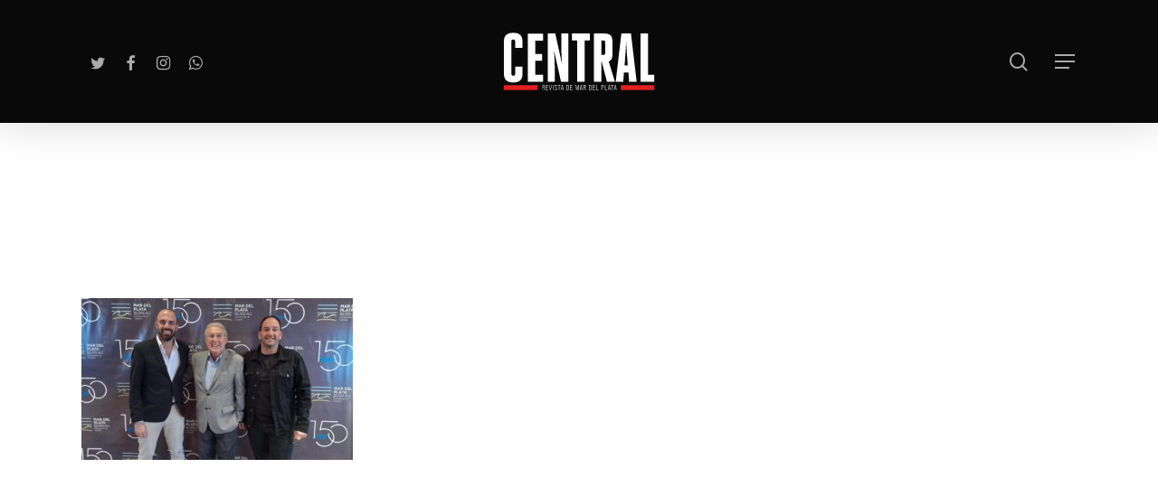

--- FILE ---
content_type: text/html; charset=UTF-8
request_url: https://revistacentral.com.ar/nolberto-pezzati-nuevo-presidente-del-mar-del-plata-bureau/screenshot-5/
body_size: 15927
content:
<!doctype html>
<html dir="ltr" lang="es-AR" prefix="og: https://ogp.me/ns#" class="no-js">
<head><style>img.lazy{min-height:1px}</style><link href="https://revistacentral.com.ar/wp-content/plugins/w3-total-cache/pub/js/lazyload.min.js" as="script">
	<meta charset="UTF-8">
	<meta name="viewport" content="width=device-width, initial-scale=1, maximum-scale=5" /><title>- Revista Central</title>

		<!-- All in One SEO 4.9.1.1 - aioseo.com -->
	<meta name="robots" content="max-image-preview:large" />
	<meta name="author" content="Revista Central"/>
	<link rel="canonical" href="https://revistacentral.com.ar/nolberto-pezzati-nuevo-presidente-del-mar-del-plata-bureau/screenshot-5/" />
	<meta name="generator" content="All in One SEO (AIOSEO) 4.9.1.1" />
		<meta property="og:locale" content="es_ES" />
		<meta property="og:site_name" content="Revista Central - La revista de Mar del Plata" />
		<meta property="og:type" content="article" />
		<meta property="og:title" content="- Revista Central" />
		<meta property="og:url" content="https://revistacentral.com.ar/nolberto-pezzati-nuevo-presidente-del-mar-del-plata-bureau/screenshot-5/" />
		<meta property="og:image" content="https://revistacentral.com.ar/wp-content/uploads/2022/07/logo.svg" />
		<meta property="og:image:secure_url" content="https://revistacentral.com.ar/wp-content/uploads/2022/07/logo.svg" />
		<meta property="og:image:width" content="396" />
		<meta property="og:image:height" content="151" />
		<meta property="article:published_time" content="2024-04-26T14:00:56+00:00" />
		<meta property="article:modified_time" content="2024-04-26T14:02:27+00:00" />
		<meta property="article:publisher" content="https://www.facebook.com/revistacentral.com.ar" />
		<meta name="twitter:card" content="summary_large_image" />
		<meta name="twitter:site" content="@RevistaCentral1" />
		<meta name="twitter:title" content="- Revista Central" />
		<meta name="twitter:creator" content="@RevistaCentral1" />
		<meta name="twitter:image" content="https://revistacentral.com.ar/wp-content/uploads/2022/07/logo.svg" />
		<script type="application/ld+json" class="aioseo-schema">
			{"@context":"https:\/\/schema.org","@graph":[{"@type":"BreadcrumbList","@id":"https:\/\/revistacentral.com.ar\/nolberto-pezzati-nuevo-presidente-del-mar-del-plata-bureau\/screenshot-5\/#breadcrumblist","itemListElement":[{"@type":"ListItem","@id":"https:\/\/revistacentral.com.ar#listItem","position":1,"name":"Home","item":"https:\/\/revistacentral.com.ar"},{"@type":"ListItem","@id":"https:\/\/revistacentral.com.ar\/nolberto-pezzati-nuevo-presidente-del-mar-del-plata-bureau\/screenshot-5\/#listItem","position":2,"previousItem":{"@type":"ListItem","@id":"https:\/\/revistacentral.com.ar#listItem","name":"Home"}}]},{"@type":"ItemPage","@id":"https:\/\/revistacentral.com.ar\/nolberto-pezzati-nuevo-presidente-del-mar-del-plata-bureau\/screenshot-5\/#itempage","url":"https:\/\/revistacentral.com.ar\/nolberto-pezzati-nuevo-presidente-del-mar-del-plata-bureau\/screenshot-5\/","name":"- Revista Central","inLanguage":"es-AR","isPartOf":{"@id":"https:\/\/revistacentral.com.ar\/#website"},"breadcrumb":{"@id":"https:\/\/revistacentral.com.ar\/nolberto-pezzati-nuevo-presidente-del-mar-del-plata-bureau\/screenshot-5\/#breadcrumblist"},"author":{"@id":"https:\/\/revistacentral.com.ar\/author\/revistacentral\/#author"},"creator":{"@id":"https:\/\/revistacentral.com.ar\/author\/revistacentral\/#author"},"datePublished":"2024-04-26T11:00:56-03:00","dateModified":"2024-04-26T11:02:27-03:00"},{"@type":"Organization","@id":"https:\/\/revistacentral.com.ar\/#organization","name":"Revista Central","description":"La revista de Mar del Plata","url":"https:\/\/revistacentral.com.ar\/","telephone":"+5491165515603","logo":{"@type":"ImageObject","url":"https:\/\/revistacentral.com.ar\/wp-content\/uploads\/2022\/07\/logo.svg","@id":"https:\/\/revistacentral.com.ar\/nolberto-pezzati-nuevo-presidente-del-mar-del-plata-bureau\/screenshot-5\/#organizationLogo","width":396,"height":151},"image":{"@id":"https:\/\/revistacentral.com.ar\/nolberto-pezzati-nuevo-presidente-del-mar-del-plata-bureau\/screenshot-5\/#organizationLogo"},"sameAs":["https:\/\/www.facebook.com\/revistacentral.com.ar","https:\/\/twitter.com\/RevistaCentral1","https:\/\/www.instagram.com\/revista_central\/"]},{"@type":"Person","@id":"https:\/\/revistacentral.com.ar\/author\/revistacentral\/#author","url":"https:\/\/revistacentral.com.ar\/author\/revistacentral\/","name":"Revista Central","image":{"@type":"ImageObject","@id":"https:\/\/revistacentral.com.ar\/nolberto-pezzati-nuevo-presidente-del-mar-del-plata-bureau\/screenshot-5\/#authorImage","url":"https:\/\/revistacentral.com.ar\/wp-content\/uploads\/2022\/08\/cropped-cropped-cropped-favicon-96x96.png","width":96,"height":96,"caption":"Revista Central"}},{"@type":"WebSite","@id":"https:\/\/revistacentral.com.ar\/#website","url":"https:\/\/revistacentral.com.ar\/","name":"Revista Central","description":"La revista de Mar del Plata","inLanguage":"es-AR","publisher":{"@id":"https:\/\/revistacentral.com.ar\/#organization"}}]}
		</script>
		<!-- All in One SEO -->

<link rel='dns-prefetch' href='//www.googletagmanager.com' />
<link rel='dns-prefetch' href='//fonts.googleapis.com' />
<link rel="alternate" type="application/rss+xml" title="Revista Central &raquo; Feed" href="https://revistacentral.com.ar/feed/" />
<link rel="alternate" type="application/rss+xml" title="Revista Central &raquo; RSS de los comentarios" href="https://revistacentral.com.ar/comments/feed/" />
<link rel="alternate" type="application/rss+xml" title="Revista Central &raquo;  RSS de los comentarios" href="https://revistacentral.com.ar/nolberto-pezzati-nuevo-presidente-del-mar-del-plata-bureau/screenshot-5/feed/" />
<link rel="alternate" title="oEmbed (JSON)" type="application/json+oembed" href="https://revistacentral.com.ar/wp-json/oembed/1.0/embed?url=https%3A%2F%2Frevistacentral.com.ar%2Fnolberto-pezzati-nuevo-presidente-del-mar-del-plata-bureau%2Fscreenshot-5%2F" />
<link rel="alternate" title="oEmbed (XML)" type="text/xml+oembed" href="https://revistacentral.com.ar/wp-json/oembed/1.0/embed?url=https%3A%2F%2Frevistacentral.com.ar%2Fnolberto-pezzati-nuevo-presidente-del-mar-del-plata-bureau%2Fscreenshot-5%2F&#038;format=xml" />
<style id='wp-img-auto-sizes-contain-inline-css' type='text/css'>
img:is([sizes=auto i],[sizes^="auto," i]){contain-intrinsic-size:3000px 1500px}
/*# sourceURL=wp-img-auto-sizes-contain-inline-css */
</style>
<style id='wp-emoji-styles-inline-css' type='text/css'>

	img.wp-smiley, img.emoji {
		display: inline !important;
		border: none !important;
		box-shadow: none !important;
		height: 1em !important;
		width: 1em !important;
		margin: 0 0.07em !important;
		vertical-align: -0.1em !important;
		background: none !important;
		padding: 0 !important;
	}
/*# sourceURL=wp-emoji-styles-inline-css */
</style>
<style id='wp-block-library-inline-css' type='text/css'>
:root{--wp-block-synced-color:#7a00df;--wp-block-synced-color--rgb:122,0,223;--wp-bound-block-color:var(--wp-block-synced-color);--wp-editor-canvas-background:#ddd;--wp-admin-theme-color:#007cba;--wp-admin-theme-color--rgb:0,124,186;--wp-admin-theme-color-darker-10:#006ba1;--wp-admin-theme-color-darker-10--rgb:0,107,160.5;--wp-admin-theme-color-darker-20:#005a87;--wp-admin-theme-color-darker-20--rgb:0,90,135;--wp-admin-border-width-focus:2px}@media (min-resolution:192dpi){:root{--wp-admin-border-width-focus:1.5px}}.wp-element-button{cursor:pointer}:root .has-very-light-gray-background-color{background-color:#eee}:root .has-very-dark-gray-background-color{background-color:#313131}:root .has-very-light-gray-color{color:#eee}:root .has-very-dark-gray-color{color:#313131}:root .has-vivid-green-cyan-to-vivid-cyan-blue-gradient-background{background:linear-gradient(135deg,#00d084,#0693e3)}:root .has-purple-crush-gradient-background{background:linear-gradient(135deg,#34e2e4,#4721fb 50%,#ab1dfe)}:root .has-hazy-dawn-gradient-background{background:linear-gradient(135deg,#faaca8,#dad0ec)}:root .has-subdued-olive-gradient-background{background:linear-gradient(135deg,#fafae1,#67a671)}:root .has-atomic-cream-gradient-background{background:linear-gradient(135deg,#fdd79a,#004a59)}:root .has-nightshade-gradient-background{background:linear-gradient(135deg,#330968,#31cdcf)}:root .has-midnight-gradient-background{background:linear-gradient(135deg,#020381,#2874fc)}:root{--wp--preset--font-size--normal:16px;--wp--preset--font-size--huge:42px}.has-regular-font-size{font-size:1em}.has-larger-font-size{font-size:2.625em}.has-normal-font-size{font-size:var(--wp--preset--font-size--normal)}.has-huge-font-size{font-size:var(--wp--preset--font-size--huge)}.has-text-align-center{text-align:center}.has-text-align-left{text-align:left}.has-text-align-right{text-align:right}.has-fit-text{white-space:nowrap!important}#end-resizable-editor-section{display:none}.aligncenter{clear:both}.items-justified-left{justify-content:flex-start}.items-justified-center{justify-content:center}.items-justified-right{justify-content:flex-end}.items-justified-space-between{justify-content:space-between}.screen-reader-text{border:0;clip-path:inset(50%);height:1px;margin:-1px;overflow:hidden;padding:0;position:absolute;width:1px;word-wrap:normal!important}.screen-reader-text:focus{background-color:#ddd;clip-path:none;color:#444;display:block;font-size:1em;height:auto;left:5px;line-height:normal;padding:15px 23px 14px;text-decoration:none;top:5px;width:auto;z-index:100000}html :where(.has-border-color){border-style:solid}html :where([style*=border-top-color]){border-top-style:solid}html :where([style*=border-right-color]){border-right-style:solid}html :where([style*=border-bottom-color]){border-bottom-style:solid}html :where([style*=border-left-color]){border-left-style:solid}html :where([style*=border-width]){border-style:solid}html :where([style*=border-top-width]){border-top-style:solid}html :where([style*=border-right-width]){border-right-style:solid}html :where([style*=border-bottom-width]){border-bottom-style:solid}html :where([style*=border-left-width]){border-left-style:solid}html :where(img[class*=wp-image-]){height:auto;max-width:100%}:where(figure){margin:0 0 1em}html :where(.is-position-sticky){--wp-admin--admin-bar--position-offset:var(--wp-admin--admin-bar--height,0px)}@media screen and (max-width:600px){html :where(.is-position-sticky){--wp-admin--admin-bar--position-offset:0px}}

/*# sourceURL=wp-block-library-inline-css */
</style><style id='global-styles-inline-css' type='text/css'>
:root{--wp--preset--aspect-ratio--square: 1;--wp--preset--aspect-ratio--4-3: 4/3;--wp--preset--aspect-ratio--3-4: 3/4;--wp--preset--aspect-ratio--3-2: 3/2;--wp--preset--aspect-ratio--2-3: 2/3;--wp--preset--aspect-ratio--16-9: 16/9;--wp--preset--aspect-ratio--9-16: 9/16;--wp--preset--color--black: #000000;--wp--preset--color--cyan-bluish-gray: #abb8c3;--wp--preset--color--white: #ffffff;--wp--preset--color--pale-pink: #f78da7;--wp--preset--color--vivid-red: #cf2e2e;--wp--preset--color--luminous-vivid-orange: #ff6900;--wp--preset--color--luminous-vivid-amber: #fcb900;--wp--preset--color--light-green-cyan: #7bdcb5;--wp--preset--color--vivid-green-cyan: #00d084;--wp--preset--color--pale-cyan-blue: #8ed1fc;--wp--preset--color--vivid-cyan-blue: #0693e3;--wp--preset--color--vivid-purple: #9b51e0;--wp--preset--gradient--vivid-cyan-blue-to-vivid-purple: linear-gradient(135deg,rgb(6,147,227) 0%,rgb(155,81,224) 100%);--wp--preset--gradient--light-green-cyan-to-vivid-green-cyan: linear-gradient(135deg,rgb(122,220,180) 0%,rgb(0,208,130) 100%);--wp--preset--gradient--luminous-vivid-amber-to-luminous-vivid-orange: linear-gradient(135deg,rgb(252,185,0) 0%,rgb(255,105,0) 100%);--wp--preset--gradient--luminous-vivid-orange-to-vivid-red: linear-gradient(135deg,rgb(255,105,0) 0%,rgb(207,46,46) 100%);--wp--preset--gradient--very-light-gray-to-cyan-bluish-gray: linear-gradient(135deg,rgb(238,238,238) 0%,rgb(169,184,195) 100%);--wp--preset--gradient--cool-to-warm-spectrum: linear-gradient(135deg,rgb(74,234,220) 0%,rgb(151,120,209) 20%,rgb(207,42,186) 40%,rgb(238,44,130) 60%,rgb(251,105,98) 80%,rgb(254,248,76) 100%);--wp--preset--gradient--blush-light-purple: linear-gradient(135deg,rgb(255,206,236) 0%,rgb(152,150,240) 100%);--wp--preset--gradient--blush-bordeaux: linear-gradient(135deg,rgb(254,205,165) 0%,rgb(254,45,45) 50%,rgb(107,0,62) 100%);--wp--preset--gradient--luminous-dusk: linear-gradient(135deg,rgb(255,203,112) 0%,rgb(199,81,192) 50%,rgb(65,88,208) 100%);--wp--preset--gradient--pale-ocean: linear-gradient(135deg,rgb(255,245,203) 0%,rgb(182,227,212) 50%,rgb(51,167,181) 100%);--wp--preset--gradient--electric-grass: linear-gradient(135deg,rgb(202,248,128) 0%,rgb(113,206,126) 100%);--wp--preset--gradient--midnight: linear-gradient(135deg,rgb(2,3,129) 0%,rgb(40,116,252) 100%);--wp--preset--font-size--small: 13px;--wp--preset--font-size--medium: 20px;--wp--preset--font-size--large: 36px;--wp--preset--font-size--x-large: 42px;--wp--preset--spacing--20: 0.44rem;--wp--preset--spacing--30: 0.67rem;--wp--preset--spacing--40: 1rem;--wp--preset--spacing--50: 1.5rem;--wp--preset--spacing--60: 2.25rem;--wp--preset--spacing--70: 3.38rem;--wp--preset--spacing--80: 5.06rem;--wp--preset--shadow--natural: 6px 6px 9px rgba(0, 0, 0, 0.2);--wp--preset--shadow--deep: 12px 12px 50px rgba(0, 0, 0, 0.4);--wp--preset--shadow--sharp: 6px 6px 0px rgba(0, 0, 0, 0.2);--wp--preset--shadow--outlined: 6px 6px 0px -3px rgb(255, 255, 255), 6px 6px rgb(0, 0, 0);--wp--preset--shadow--crisp: 6px 6px 0px rgb(0, 0, 0);}:where(.is-layout-flex){gap: 0.5em;}:where(.is-layout-grid){gap: 0.5em;}body .is-layout-flex{display: flex;}.is-layout-flex{flex-wrap: wrap;align-items: center;}.is-layout-flex > :is(*, div){margin: 0;}body .is-layout-grid{display: grid;}.is-layout-grid > :is(*, div){margin: 0;}:where(.wp-block-columns.is-layout-flex){gap: 2em;}:where(.wp-block-columns.is-layout-grid){gap: 2em;}:where(.wp-block-post-template.is-layout-flex){gap: 1.25em;}:where(.wp-block-post-template.is-layout-grid){gap: 1.25em;}.has-black-color{color: var(--wp--preset--color--black) !important;}.has-cyan-bluish-gray-color{color: var(--wp--preset--color--cyan-bluish-gray) !important;}.has-white-color{color: var(--wp--preset--color--white) !important;}.has-pale-pink-color{color: var(--wp--preset--color--pale-pink) !important;}.has-vivid-red-color{color: var(--wp--preset--color--vivid-red) !important;}.has-luminous-vivid-orange-color{color: var(--wp--preset--color--luminous-vivid-orange) !important;}.has-luminous-vivid-amber-color{color: var(--wp--preset--color--luminous-vivid-amber) !important;}.has-light-green-cyan-color{color: var(--wp--preset--color--light-green-cyan) !important;}.has-vivid-green-cyan-color{color: var(--wp--preset--color--vivid-green-cyan) !important;}.has-pale-cyan-blue-color{color: var(--wp--preset--color--pale-cyan-blue) !important;}.has-vivid-cyan-blue-color{color: var(--wp--preset--color--vivid-cyan-blue) !important;}.has-vivid-purple-color{color: var(--wp--preset--color--vivid-purple) !important;}.has-black-background-color{background-color: var(--wp--preset--color--black) !important;}.has-cyan-bluish-gray-background-color{background-color: var(--wp--preset--color--cyan-bluish-gray) !important;}.has-white-background-color{background-color: var(--wp--preset--color--white) !important;}.has-pale-pink-background-color{background-color: var(--wp--preset--color--pale-pink) !important;}.has-vivid-red-background-color{background-color: var(--wp--preset--color--vivid-red) !important;}.has-luminous-vivid-orange-background-color{background-color: var(--wp--preset--color--luminous-vivid-orange) !important;}.has-luminous-vivid-amber-background-color{background-color: var(--wp--preset--color--luminous-vivid-amber) !important;}.has-light-green-cyan-background-color{background-color: var(--wp--preset--color--light-green-cyan) !important;}.has-vivid-green-cyan-background-color{background-color: var(--wp--preset--color--vivid-green-cyan) !important;}.has-pale-cyan-blue-background-color{background-color: var(--wp--preset--color--pale-cyan-blue) !important;}.has-vivid-cyan-blue-background-color{background-color: var(--wp--preset--color--vivid-cyan-blue) !important;}.has-vivid-purple-background-color{background-color: var(--wp--preset--color--vivid-purple) !important;}.has-black-border-color{border-color: var(--wp--preset--color--black) !important;}.has-cyan-bluish-gray-border-color{border-color: var(--wp--preset--color--cyan-bluish-gray) !important;}.has-white-border-color{border-color: var(--wp--preset--color--white) !important;}.has-pale-pink-border-color{border-color: var(--wp--preset--color--pale-pink) !important;}.has-vivid-red-border-color{border-color: var(--wp--preset--color--vivid-red) !important;}.has-luminous-vivid-orange-border-color{border-color: var(--wp--preset--color--luminous-vivid-orange) !important;}.has-luminous-vivid-amber-border-color{border-color: var(--wp--preset--color--luminous-vivid-amber) !important;}.has-light-green-cyan-border-color{border-color: var(--wp--preset--color--light-green-cyan) !important;}.has-vivid-green-cyan-border-color{border-color: var(--wp--preset--color--vivid-green-cyan) !important;}.has-pale-cyan-blue-border-color{border-color: var(--wp--preset--color--pale-cyan-blue) !important;}.has-vivid-cyan-blue-border-color{border-color: var(--wp--preset--color--vivid-cyan-blue) !important;}.has-vivid-purple-border-color{border-color: var(--wp--preset--color--vivid-purple) !important;}.has-vivid-cyan-blue-to-vivid-purple-gradient-background{background: var(--wp--preset--gradient--vivid-cyan-blue-to-vivid-purple) !important;}.has-light-green-cyan-to-vivid-green-cyan-gradient-background{background: var(--wp--preset--gradient--light-green-cyan-to-vivid-green-cyan) !important;}.has-luminous-vivid-amber-to-luminous-vivid-orange-gradient-background{background: var(--wp--preset--gradient--luminous-vivid-amber-to-luminous-vivid-orange) !important;}.has-luminous-vivid-orange-to-vivid-red-gradient-background{background: var(--wp--preset--gradient--luminous-vivid-orange-to-vivid-red) !important;}.has-very-light-gray-to-cyan-bluish-gray-gradient-background{background: var(--wp--preset--gradient--very-light-gray-to-cyan-bluish-gray) !important;}.has-cool-to-warm-spectrum-gradient-background{background: var(--wp--preset--gradient--cool-to-warm-spectrum) !important;}.has-blush-light-purple-gradient-background{background: var(--wp--preset--gradient--blush-light-purple) !important;}.has-blush-bordeaux-gradient-background{background: var(--wp--preset--gradient--blush-bordeaux) !important;}.has-luminous-dusk-gradient-background{background: var(--wp--preset--gradient--luminous-dusk) !important;}.has-pale-ocean-gradient-background{background: var(--wp--preset--gradient--pale-ocean) !important;}.has-electric-grass-gradient-background{background: var(--wp--preset--gradient--electric-grass) !important;}.has-midnight-gradient-background{background: var(--wp--preset--gradient--midnight) !important;}.has-small-font-size{font-size: var(--wp--preset--font-size--small) !important;}.has-medium-font-size{font-size: var(--wp--preset--font-size--medium) !important;}.has-large-font-size{font-size: var(--wp--preset--font-size--large) !important;}.has-x-large-font-size{font-size: var(--wp--preset--font-size--x-large) !important;}
/*# sourceURL=global-styles-inline-css */
</style>

<style id='classic-theme-styles-inline-css' type='text/css'>
/*! This file is auto-generated */
.wp-block-button__link{color:#fff;background-color:#32373c;border-radius:9999px;box-shadow:none;text-decoration:none;padding:calc(.667em + 2px) calc(1.333em + 2px);font-size:1.125em}.wp-block-file__button{background:#32373c;color:#fff;text-decoration:none}
/*# sourceURL=/wp-includes/css/classic-themes.min.css */
</style>
<link rel='stylesheet' id='contact-form-7-css' href='https://revistacentral.com.ar/wp-content/plugins/contact-form-7/includes/css/styles.css?ver=6.1.4' type='text/css' media='all' />
<link rel='stylesheet' id='font-awesome-css' href='https://revistacentral.com.ar/wp-content/themes/salient/css/font-awesome-legacy.min.css?ver=4.7.1' type='text/css' media='all' />
<link rel='stylesheet' id='salient-grid-system-css' href='https://revistacentral.com.ar/wp-content/themes/salient/css/build/grid-system.css?ver=14.0.7' type='text/css' media='all' />
<link rel='stylesheet' id='main-styles-css' href='https://revistacentral.com.ar/wp-content/themes/salient/css/build/style.css?ver=14.0.7' type='text/css' media='all' />
<style id='main-styles-inline-css' type='text/css'>
html:not(.page-trans-loaded) { background-color: #ffffff; }
/*# sourceURL=main-styles-inline-css */
</style>
<link rel='stylesheet' id='nectar-header-layout-centered-logo-between-menu-css' href='https://revistacentral.com.ar/wp-content/themes/salient/css/build/header/header-layout-centered-logo-between-menu.css?ver=14.0.7' type='text/css' media='all' />
<link rel='stylesheet' id='nectar-single-styles-css' href='https://revistacentral.com.ar/wp-content/themes/salient/css/build/single.css?ver=14.0.7' type='text/css' media='all' />
<link rel='stylesheet' id='nectar-element-recent-posts-css' href='https://revistacentral.com.ar/wp-content/themes/salient/css/build/elements/element-recent-posts.css?ver=14.0.7' type='text/css' media='all' />
<link rel='stylesheet' id='nectar_default_font_open_sans-css' href='https://fonts.googleapis.com/css?family=Open+Sans%3A300%2C400%2C600%2C700&#038;subset=latin%2Clatin-ext' type='text/css' media='all' />
<link rel='stylesheet' id='responsive-css' href='https://revistacentral.com.ar/wp-content/themes/salient/css/build/responsive.css?ver=14.0.7' type='text/css' media='all' />
<link rel='stylesheet' id='skin-material-css' href='https://revistacentral.com.ar/wp-content/themes/salient/css/build/skin-material.css?ver=14.0.7' type='text/css' media='all' />
<link rel='stylesheet' id='salient-wp-menu-dynamic-css' href='https://revistacentral.com.ar/wp-content/uploads/salient/menu-dynamic.css?ver=548' type='text/css' media='all' />
<link rel='stylesheet' id='dflip-style-css' href='https://revistacentral.com.ar/wp-content/plugins/3d-flipbook-dflip-lite/assets/css/dflip.min.css?ver=2.4.20' type='text/css' media='all' />
<link rel='stylesheet' id='dynamic-css-css' href='https://revistacentral.com.ar/wp-content/themes/salient/css/salient-dynamic-styles.css?ver=4245' type='text/css' media='all' />
<style id='dynamic-css-inline-css' type='text/css'>
#header-space{background-color:#ffffff}@media only screen and (min-width:1000px){body #ajax-content-wrap.no-scroll{min-height:calc(100vh - 136px);height:calc(100vh - 136px)!important;}}@media only screen and (min-width:1000px){#page-header-wrap.fullscreen-header,#page-header-wrap.fullscreen-header #page-header-bg,html:not(.nectar-box-roll-loaded) .nectar-box-roll > #page-header-bg.fullscreen-header,.nectar_fullscreen_zoom_recent_projects,#nectar_fullscreen_rows:not(.afterLoaded) > div{height:calc(100vh - 135px);}.wpb_row.vc_row-o-full-height.top-level,.wpb_row.vc_row-o-full-height.top-level > .col.span_12{min-height:calc(100vh - 135px);}html:not(.nectar-box-roll-loaded) .nectar-box-roll > #page-header-bg.fullscreen-header{top:136px;}.nectar-slider-wrap[data-fullscreen="true"]:not(.loaded),.nectar-slider-wrap[data-fullscreen="true"]:not(.loaded) .swiper-container{height:calc(100vh - 134px)!important;}.admin-bar .nectar-slider-wrap[data-fullscreen="true"]:not(.loaded),.admin-bar .nectar-slider-wrap[data-fullscreen="true"]:not(.loaded) .swiper-container{height:calc(100vh - 134px - 32px)!important;}}@media only screen and (max-width:999px){.using-mobile-browser #nectar_fullscreen_rows:not(.afterLoaded):not([data-mobile-disable="on"]) > div{height:calc(100vh - 116px);}.using-mobile-browser .wpb_row.vc_row-o-full-height.top-level,.using-mobile-browser .wpb_row.vc_row-o-full-height.top-level > .col.span_12,[data-permanent-transparent="1"].using-mobile-browser .wpb_row.vc_row-o-full-height.top-level,[data-permanent-transparent="1"].using-mobile-browser .wpb_row.vc_row-o-full-height.top-level > .col.span_12{min-height:calc(100vh - 116px);}html:not(.nectar-box-roll-loaded) .nectar-box-roll > #page-header-bg.fullscreen-header,.nectar_fullscreen_zoom_recent_projects,.nectar-slider-wrap[data-fullscreen="true"]:not(.loaded),.nectar-slider-wrap[data-fullscreen="true"]:not(.loaded) .swiper-container,#nectar_fullscreen_rows:not(.afterLoaded):not([data-mobile-disable="on"]) > div{height:calc(100vh - 63px);}.wpb_row.vc_row-o-full-height.top-level,.wpb_row.vc_row-o-full-height.top-level > .col.span_12{min-height:calc(100vh - 63px);}body[data-transparent-header="false"] #ajax-content-wrap.no-scroll{min-height:calc(100vh - 63px);height:calc(100vh - 63px);}}.screen-reader-text,.nectar-skip-to-content:not(:focus){border:0;clip:rect(1px,1px,1px,1px);clip-path:inset(50%);height:1px;margin:-1px;overflow:hidden;padding:0;position:absolute!important;width:1px;word-wrap:normal!important;}
#responsive-form{
	max-width:900px /*-- cambiar esto para conseguir el ancho de la forma deseada --*/;
	margin:0 auto;
        width:100%;
}
.form-row{
	width: 100%;
}
.column-half, .column-full{
	float: left;
	position: relative;
	padding: 0.65rem;
	width:100%;
	-webkit-box-sizing: border-box;
        -moz-box-sizing: border-box;
        box-sizing: border-box
}
.clearfix:after {
	content: "";
	display: table;
	clear: both;
}

/**---------------- Media query ----------------**/
@media only screen and (min-width: 48em) { 
	.column-half{
		width: 50%;
	}
}

.container-wrap input[type=text]
{color:black!important;}
/*# sourceURL=dynamic-css-inline-css */
</style>
<link rel='stylesheet' id='salient-child-style-css' href='https://revistacentral.com.ar/wp-content/themes/salient-child/style.css?ver=14.0.7' type='text/css' media='all' />
<link rel='stylesheet' id='redux-google-fonts-salient_redux-css' href='https://fonts.googleapis.com/css?family=Roboto%3A500%2C700%2C400%2C400italic%7CNunito%3A500%2C700%2C400%7CPlayfair+Display%3A700%7CLora%7CPT+Serif%3A700&#038;subset=latin&#038;ver=1737551997' type='text/css' media='all' />
<script type="text/javascript" src="https://revistacentral.com.ar/wp-includes/js/jquery/jquery.min.js?ver=3.7.1" id="jquery-core-js"></script>
<script type="text/javascript" src="https://revistacentral.com.ar/wp-includes/js/jquery/jquery-migrate.min.js?ver=3.4.1" id="jquery-migrate-js"></script>

<!-- Google tag (gtag.js) snippet added by Site Kit -->
<!-- Google Analytics snippet added by Site Kit -->
<script type="text/javascript" src="https://www.googletagmanager.com/gtag/js?id=GT-P3HVHSB" id="google_gtagjs-js" async></script>
<script type="text/javascript" id="google_gtagjs-js-after">
/* <![CDATA[ */
window.dataLayer = window.dataLayer || [];function gtag(){dataLayer.push(arguments);}
gtag("set","linker",{"domains":["revistacentral.com.ar"]});
gtag("js", new Date());
gtag("set", "developer_id.dZTNiMT", true);
gtag("config", "GT-P3HVHSB");
//# sourceURL=google_gtagjs-js-after
/* ]]> */
</script>
<link rel="https://api.w.org/" href="https://revistacentral.com.ar/wp-json/" /><link rel="alternate" title="JSON" type="application/json" href="https://revistacentral.com.ar/wp-json/wp/v2/media/7911" /><link rel="EditURI" type="application/rsd+xml" title="RSD" href="https://revistacentral.com.ar/xmlrpc.php?rsd" />
<meta name="generator" content="WordPress 6.9" />
<link rel='shortlink' href='https://revistacentral.com.ar/?p=7911' />
<meta name="generator" content="Site Kit by Google 1.168.0" /><script type="text/javascript"> var root = document.getElementsByTagName( "html" )[0]; root.setAttribute( "class", "js" ); </script><style type="text/css">.recentcomments a{display:inline !important;padding:0 !important;margin:0 !important;}</style><meta name="generator" content="Powered by WPBakery Page Builder - drag and drop page builder for WordPress."/>
<noscript><style>.lazyload[data-src]{display:none !important;}</style></noscript><style>.lazyload{background-image:none !important;}.lazyload:before{background-image:none !important;}</style><link rel="icon" href="https://revistacentral.com.ar/wp-content/uploads/2022/08/cropped-favicon-32x32.png" sizes="32x32" />
<link rel="icon" href="https://revistacentral.com.ar/wp-content/uploads/2022/08/cropped-favicon-192x192.png" sizes="192x192" />
<link rel="apple-touch-icon" href="https://revistacentral.com.ar/wp-content/uploads/2022/08/cropped-favicon-180x180.png" />
<meta name="msapplication-TileImage" content="https://revistacentral.com.ar/wp-content/uploads/2022/08/cropped-favicon-270x270.png" />
		<style type="text/css" id="wp-custom-css">
			/*oculta el listado de entradas en el abnner del home*/

.nectar-recent-posts-single_featured.multiple_featured>.container .controls {

    display: none;
}

/*alto de las tapas*/
.nectar-fancy-box[data-style="image_above_text_underline"].aspect-4-5 .box-bg {
    padding-bottom: calc((5 / 4) * 105%)!important;
}
#single-below-header{display:none;}
body #footer-outer[data-cols="1"] #copyright li a i:after {
    border: none!important;}
.container-wrap input[type=text]
{background-color: #ffffff26!important;}
.container-wrap input[type=email]
{background-color: #ffffff26!important;}
.container-wrap textarea
{background-color: #cccccc26!important;}
#mailpoet_form_2 {
    background: none!important;
}
.mailpoet_submit{
    background: none!important;
}
[data-style="list_featured_first_row"] .meta-category .bienestar{
    color: #be0329!important;
}
[data-style="list_featured_first_row"] .meta-category .educacion{
    color: #be01f9!important;
}
[data-style="list_featured_first_row"] .meta-category .cirugia{
    color: #ae81f9!important;
}
[data-style="list_featured_first_row"] .meta-category .info-vinos{
    color:#3ADD3A !important;
}
[data-style="list_featured_first_row"] .meta-category .cerveza{
    color: !important;
}
.single .heading-title[data-header-style="default_minimal"] .meta-category .cerveza:hover, .single .heading-title[data-header-style="default_minimal"] .meta-category .cerveza:focus, body.material #page-header-bg.fullscreen-header .inner-wrap >a.cerveza, .blog-recent.related-posts[data-style="classic_enhanced"] .meta-category .cerveza:hover, .masonry.classic_enhanced .posts-container article .meta-category .cerveza:hover, .blog-recent.related-posts[data-style="classic_enhanced"] .meta-category .cerveza:focus, .masonry.classic_enhanced .posts-container article .meta-category .cerveza:focus, #page-header-bg[data-post-hs="default_minimal"] .inner-wrap > .cerveza:hover, #page-header-bg[data-post-hs="default_minimal"] .inner-wrap > .cerveza:focus, .nectar-recent-posts-slider .container .strong .cerveza:before, .masonry.material .masonry-blog-item .meta-category .cerveza:before, [data-style="list_featured_first_row"] .meta-category .cerveza:before, .nectar-recent-posts-single_featured .strong .cerveza, .related-posts[data-style="material"] .meta-category .cerveza:before, .post-area.featured_img_left .meta-category .cerveza:before, .post-area.featured_img_left .quote.category-cerveza .quote-inner:before, .material.masonry .masonry-blog-item.category-cerveza .quote-inner:before, .material.masonry .masonry-blog-item.category-cerveza .video-play-button, .material.masonry .masonry-blog-item.category-cerveza .link-inner:before {
    background-color: blue !important;
}
[data-style="list_featured_first_row"] .meta-category .turismo{
    color: green!important;
}
[data-style="list_featured_first_row"] .meta-category .tecnologia{
    color: lightcoral!important;
}
[data-style="list_featured_first_row"] .meta-category .ecologia{
    color: yellowgreen!important;
}

[data-style="list_featured_first_row"] .meta-category .marketing{
    color: orange!important;
}
[data-style="list_featured_first_row"] .meta-category .series{
    color: pink!important;
}
[data-style="list_featured_first_row"] .meta-category .patrimonio{
    color: yellowgreen!important;
}
[data-style="list_featured_first_row"] .meta-category .movimiento-urbano{
    color: lightblue!important;
}
[data-style="list_featured_first_row"] .meta-category .galeria{
    color: blueviolet!important;
}
.grecaptcha-badge { 
    visibility: hidden;
}
#comment {
    color: #333!important;
}		</style>
		<noscript><style> .wpb_animate_when_almost_visible { opacity: 1; }</style></noscript><link rel='stylesheet' id='magnific-css' href='https://revistacentral.com.ar/wp-content/themes/salient/css/build/plugins/magnific.css?ver=8.6.0' type='text/css' media='all' />
<link rel='stylesheet' id='nectar-ocm-core-css' href='https://revistacentral.com.ar/wp-content/themes/salient/css/build/off-canvas/core.css?ver=14.0.7' type='text/css' media='all' />
<link rel='stylesheet' id='nectar-ocm-slide-out-right-material-css' href='https://revistacentral.com.ar/wp-content/themes/salient/css/build/off-canvas/slide-out-right-material.css?ver=14.0.7' type='text/css' media='all' />
</head><body class="attachment wp-singular attachment-template-default single single-attachment postid-7911 attachmentid-7911 attachment-jpeg wp-theme-salient wp-child-theme-salient-child material wpb-js-composer js-comp-ver-6.7.1 vc_responsive" data-footer-reveal="1" data-footer-reveal-shadow="none" data-header-format="centered-logo-between-menu" data-body-border="off" data-boxed-style="" data-header-breakpoint="1000" data-dropdown-style="minimal" data-cae="easeOutQuart" data-cad="700" data-megamenu-width="full-width" data-aie="zoom-out" data-ls="magnific" data-apte="standard" data-hhun="1" data-fancy-form-rcs="default" data-form-style="default" data-form-submit="regular" data-is="minimal" data-button-style="slightly_rounded_shadow" data-user-account-button="false" data-flex-cols="true" data-col-gap="default" data-header-inherit-rc="false" data-header-search="true" data-animated-anchors="true" data-ajax-transitions="true" data-full-width-header="false" data-slide-out-widget-area="true" data-slide-out-widget-area-style="slide-out-from-right" data-user-set-ocm="1" data-loading-animation="none" data-bg-header="false" data-responsive="1" data-ext-responsive="true" data-ext-padding="90" data-header-resize="0" data-header-color="custom" data-cart="false" data-remove-m-parallax="" data-remove-m-video-bgs="" data-m-animate="0" data-force-header-trans-color="light" data-smooth-scrolling="0" data-permanent-transparent="false" >
	
	<script type="text/javascript">
	 (function(window, document) {

		 if(navigator.userAgent.match(/(Android|iPod|iPhone|iPad|BlackBerry|IEMobile|Opera Mini)/)) {
			 document.body.className += " using-mobile-browser mobile ";
		 }

		 if( !("ontouchstart" in window) ) {

			 var body = document.querySelector("body");
			 var winW = window.innerWidth;
			 var bodyW = body.clientWidth;

			 if (winW > bodyW + 4) {
				 body.setAttribute("style", "--scroll-bar-w: " + (winW - bodyW - 4) + "px");
			 } else {
				 body.setAttribute("style", "--scroll-bar-w: 0px");
			 }
		 }

	 })(window, document);
   </script><a href="#ajax-content-wrap" class="nectar-skip-to-content">Skip to main content</a><div class="ocm-effect-wrap"><div class="ocm-effect-wrap-inner"><div id="ajax-loading-screen" data-disable-mobile="1" data-disable-fade-on-click="0" data-effect="standard" data-method="standard"><div class="loading-icon none"></div></div>	
	<div id="header-space"  data-header-mobile-fixed='1'></div> 
	
		<div id="header-outer" data-has-menu="false" data-has-buttons="yes" data-header-button_style="default" data-using-pr-menu="false" data-mobile-fixed="1" data-ptnm="false" data-lhe="animated_underline" data-user-set-bg="#0a0a0a" data-format="centered-logo-between-menu" data-permanent-transparent="false" data-megamenu-rt="1" data-remove-fixed="0" data-header-resize="0" data-cart="false" data-transparency-option="" data-box-shadow="large" data-shrink-num="20" data-using-secondary="0" data-using-logo="1" data-logo-height="64" data-m-logo-height="40" data-padding="36" data-full-width="false" data-condense="false" >
		
<div id="search-outer" class="nectar">
	<div id="search">
		<div class="container">
			 <div id="search-box">
				 <div class="inner-wrap">
					 <div class="col span_12">
						  <form role="search" action="https://revistacentral.com.ar/" method="GET">
														 <input type="text" name="s"  value="" aria-label="Buscar" placeholder="Buscar" />
							 
						<span>Ingresá el texto y presioná Enter para buscar.</span>
												</form>
					</div><!--/span_12-->
				</div><!--/inner-wrap-->
			 </div><!--/search-box-->
			 <div id="close"><a href="#"><span class="screen-reader-text">Close Search</span>
				<span class="close-wrap"> <span class="close-line close-line1"></span> <span class="close-line close-line2"></span> </span>				 </a></div>
		 </div><!--/container-->
	</div><!--/search-->
</div><!--/search-outer-->

<header id="top">
	<div class="container">
		<div class="row">
			<div class="col span_3">
								<a id="logo" href="https://revistacentral.com.ar" data-supplied-ml-starting-dark="true" data-supplied-ml-starting="false" data-supplied-ml="false" >
					<img class="stnd skip-lazy default-logo" width="396.72" height="151.13" alt="Revista Central" src="https://revistacentral.com.ar/wp-content/uploads/2022/07/logo-w.svg" srcset="https://revistacentral.com.ar/wp-content/uploads/2022/07/logo-w.svg 1x, https://revistacentral.com.ar/wp-content/uploads/2022/07/logo-w.svg 2x" />				</a>
							</div><!--/span_3-->

			<div class="col span_9 col_last">
									<div class="nectar-mobile-only mobile-header"><div class="inner"></div></div>
									<a class="mobile-search" href="#searchbox"><span class="nectar-icon icon-salient-search" aria-hidden="true"></span><span class="screen-reader-text">search</span></a>
														<div class="slide-out-widget-area-toggle mobile-icon slide-out-from-right" data-custom-color="false" data-icon-animation="simple-transform">
						<div> <a href="#sidewidgetarea" aria-label="Navigation Menu" aria-expanded="false" class="closed">
							<span class="screen-reader-text">Menu</span><span aria-hidden="true"> <i class="lines-button x2"> <i class="lines"></i> </i> </span>
						</a></div>
					</div>
				
									<nav>
													<ul class="sf-menu">
								<li class="no-menu-assigned"><a href="#">No menu assigned</a></li><li id="social-in-menu" class="button_social_group"><a target="_blank" rel="noopener" href="https://twitter.com/RevistaCentral1"><span class="screen-reader-text">twitter</span><i class="fa fa-twitter" aria-hidden="true"></i> </a><a target="_blank" rel="noopener" href="https://www.facebook.com/revistacentral.com.ar"><span class="screen-reader-text">facebook</span><i class="fa fa-facebook" aria-hidden="true"></i> </a><a target="_blank" rel="noopener" href="https://www.instagram.com/revista_central/"><span class="screen-reader-text">instagram</span><i class="fa fa-instagram" aria-hidden="true"></i> </a><a target="_blank" rel="noopener" href="https://api.whatsapp.com/send?phone=5491165515603&#038;text=%C2%A1Quiero%20recibir%20la%20REVISTA%20CENTRAL%20en%20mi%20celular!"><span class="screen-reader-text">whatsapp</span><i class="fa fa-whatsapp" aria-hidden="true"></i> </a></li>							</ul>
													<ul class="buttons sf-menu" data-user-set-ocm="1">

								<li id="search-btn"><div><a href="#searchbox"><span class="icon-salient-search" aria-hidden="true"></span><span class="screen-reader-text">search</span></a></div> </li><li class="slide-out-widget-area-toggle" data-icon-animation="simple-transform" data-custom-color="false"><div> <a href="#sidewidgetarea" aria-label="Navigation Menu" aria-expanded="false" class="closed"> <span class="screen-reader-text">Menu</span><span aria-hidden="true"> <i class="lines-button x2"> <i class="lines"></i> </i> </span> </a> </div></li>
							</ul>
						
					</nav>

					<div class="logo-spacing" data-using-image="true"><img class="hidden-logo lazyload" alt="Revista Central" width="396.72" height="151.13" src="[data-uri]" data-src="https://revistacentral.com.ar/wp-content/uploads/2022/07/logo-w.svg" decoding="async" data-eio-rwidth="396" data-eio-rheight="151" /><noscript><img class="hidden-logo lazy" alt="Revista Central" width="396.72" height="151.13" src="data:image/svg+xml,%3Csvg%20xmlns='http://www.w3.org/2000/svg'%20viewBox='0%200%20396%20151'%3E%3C/svg%3E" data-src="https://revistacentral.com.ar/wp-content/uploads/2022/07/logo-w.svg" data-eio="l" /></noscript></div>
				</div><!--/span_9-->

				
			</div><!--/row-->
					</div><!--/container-->
	</header>		
	</div>
		<div id="ajax-content-wrap">


<div class="container-wrap no-sidebar" data-midnight="dark" data-remove-post-date="0" data-remove-post-author="0" data-remove-post-comment-number="0">
	<div class="container main-content">

		
	  <div class="row heading-title hentry" data-header-style="default_minimal">
		<div class="col span_12 section-title blog-title">
						  <h1 class="entry-title"></h1>

					</div><!--/section-title-->
	  </div><!--/row-->

	
		<div class="row">

			
			<div class="post-area col  span_12 col_last">

			
<article id="post-7911" class="post-7911 attachment type-attachment status-inherit">
  
  <div class="inner-wrap">

		<div class="post-content" data-hide-featured-media="1">
      
        <div class="content-inner"><p class="attachment"><a href='https://revistacentral.com.ar/wp-content/uploads/2024/04/sure.jpg'><img fetchpriority="high" decoding="async" width="300" height="179" src="[data-uri]" class="attachment-medium size-medium lazyload" alt=""   data-src="https://revistacentral.com.ar/wp-content/uploads/2024/04/sure-300x179.jpg" data-srcset="https://revistacentral.com.ar/wp-content/uploads/2024/04/sure-300x179.jpg 300w, https://revistacentral.com.ar/wp-content/uploads/2024/04/sure-1024x611.jpg 1024w, https://revistacentral.com.ar/wp-content/uploads/2024/04/sure-768x458.jpg 768w, https://revistacentral.com.ar/wp-content/uploads/2024/04/sure-1536x916.jpg 1536w, https://revistacentral.com.ar/wp-content/uploads/2024/04/sure-1320x787.jpg 1320w, https://revistacentral.com.ar/wp-content/uploads/2024/04/sure.jpg 1568w" data-sizes="auto" data-eio-rwidth="300" data-eio-rheight="179" /><noscript><img fetchpriority="high" decoding="async" width="300" height="179" src="data:image/svg+xml,%3Csvg%20xmlns='http://www.w3.org/2000/svg'%20viewBox='0%200%20300%20179'%3E%3C/svg%3E" data-src="https://revistacentral.com.ar/wp-content/uploads/2024/04/sure-300x179.jpg" class="attachment-medium size-medium lazy" alt="" data-srcset="https://revistacentral.com.ar/wp-content/uploads/2024/04/sure-300x179.jpg 300w, https://revistacentral.com.ar/wp-content/uploads/2024/04/sure-1024x611.jpg 1024w, https://revistacentral.com.ar/wp-content/uploads/2024/04/sure-768x458.jpg 768w, https://revistacentral.com.ar/wp-content/uploads/2024/04/sure-1536x916.jpg 1536w, https://revistacentral.com.ar/wp-content/uploads/2024/04/sure-1320x787.jpg 1320w, https://revistacentral.com.ar/wp-content/uploads/2024/04/sure.jpg 1568w" data-sizes="(max-width: 300px) 100vw, 300px" data-eio="l" /></noscript></a></p>
</div>        
      </div><!--/post-content-->
      
    </div><!--/inner-wrap-->
    
</article>
		</div><!--/post-area-->

			
		</div><!--/row-->

		<div class="row">

			<div data-post-header-style="default_minimal" class="blog_next_prev_buttons vc_row-fluid wpb_row full-width-content standard_section" data-style="fullwidth_next_prev" data-midnight="light"><ul class="controls"><li class="previous-post hidden only"></li><li class="next-post hidden only"></li></ul>
			 </div>

			 
			<div class="comments-section" data-author-bio="true">
				
<div class="comment-wrap " data-midnight="dark" data-comments-open="true">


			<!-- If comments are open, but there are no comments. -->

	 

	<div id="respond" class="comment-respond">
		<h3 id="reply-title" class="comment-reply-title">Dejá tu comentario <small><a rel="nofollow" id="cancel-comment-reply-link" href="/nolberto-pezzati-nuevo-presidente-del-mar-del-plata-bureau/screenshot-5/#respond" style="display:none;">Cancel Reply</a></small></h3><form action="https://revistacentral.com.ar/wp-comments-post.php" method="post" id="commentform" class="comment-form"><div class="row"><div class="col span_12"><textarea id="comment" name="comment" cols="45" rows="8" aria-required="true"></textarea></div></div><div class="row"> <div class="col span_4"><label for="author">Nombre <span class="required">*</span></label> <input id="author" name="author" type="text" value="" size="30" /></div>
<div class="col span_4"><label for="email">Email <span class="required">*</span></label><input id="email" name="email" type="text" value="" size="30" /></div>
<div class="col span_4 col_last"><label for="url">Tu web o red social</label><input id="url" name="url" type="text" value="" size="30" /></div></div>
<p class="comment-form-cookies-consent"><input id="wp-comment-cookies-consent" name="wp-comment-cookies-consent" type="checkbox" value="yes" /><label for="wp-comment-cookies-consent">Guardar mi nombre, correo electrónico y sitio web en este navegador para la próxima vez que comente.</label></p>
<p class="form-submit"><input name="submit" type="submit" id="submit" class="submit" value="Enviar" /> <input type='hidden' name='comment_post_ID' value='7911' id='comment_post_ID' />
<input type='hidden' name='comment_parent' id='comment_parent' value='0' />
</p><p style="display: none;"><input type="hidden" id="akismet_comment_nonce" name="akismet_comment_nonce" value="9df0e610a0" /></p><p style="display: none !important;" class="akismet-fields-container" data-prefix="ak_"><label>&#916;<textarea name="ak_hp_textarea" cols="45" rows="8" maxlength="100"></textarea></label><input type="hidden" id="ak_js_1" name="ak_js" value="171"/><script>document.getElementById( "ak_js_1" ).setAttribute( "value", ( new Date() ).getTime() );</script></p></form>	</div><!-- #respond -->
	
</div>			</div>

		</div><!--/row-->

	</div><!--/container main-content-->
	</div><!--/container-wrap-->


<div id="footer-outer" data-cols="1" data-custom-color="true" data-disable-copyright="false" data-matching-section-color="true" data-copyright-line="false" data-using-bg-img="false" data-bg-img-overlay="0.8" data-full-width="false" data-using-widget-area="false" data-link-hover="default">
	
	
  <div class="row" id="copyright" data-layout="default">
	
	<div class="container">
	   
			   
	  <div class="col span_7 col_last">
      <ul class="social">
        <li><a target="_blank" rel="noopener" href="https://twitter.com/RevistaCentral1"><span class="screen-reader-text">twitter</span><i class="fa fa-twitter" aria-hidden="true"></i></a></li><li><a target="_blank" rel="noopener" href="https://www.facebook.com/revistacentral.com.ar"><span class="screen-reader-text">facebook</span><i class="fa fa-facebook" aria-hidden="true"></i></a></li><li><a target="_blank" rel="noopener" href="https://www.instagram.com/revista_central/"><span class="screen-reader-text">instagram</span><i class="fa fa-instagram" aria-hidden="true"></i></a></li><li><a target="_blank" rel="noopener" href="https://api.whatsapp.com/send?phone=5491165515603&#038;text=%C2%A1Quiero%20recibir%20la%20REVISTA%20CENTRAL%20en%20mi%20celular!"><span class="screen-reader-text">whatsapp</span><i class="fa fa-whatsapp" aria-hidden="true"></i></a></li>      </ul>
	  </div><!--/span_7-->
    
	  		<div class="col span_5">
						<div class="widget"></div>		   
		<p>&copy; 2026 Revista Central. <a href="https://bondi.ar" target="_blank">Diseño web BONDI</a></p>		</div><!--/span_5-->
			
	</div><!--/container-->
  </div><!--/row-->
		
</div><!--/footer-outer-->


	<div id="slide-out-widget-area-bg" class="slide-out-from-right dark">
				</div>

		<div id="slide-out-widget-area" class="slide-out-from-right" data-dropdown-func="separate-dropdown-parent-link" data-back-txt="Back">

			<div class="inner-wrap">
			<div class="inner" data-prepend-menu-mobile="false">

				<a class="slide_out_area_close" href="#"><span class="screen-reader-text">Close Menu</span>
					<span class="close-wrap"> <span class="close-line close-line1"></span> <span class="close-line close-line2"></span> </span>				</a>


									<div class="off-canvas-menu-container" role="navigation">
						<ul class="menu">
							<li id="menu-item-5958" class="menu-item menu-item-type-post_type menu-item-object-page menu-item-home menu-item-5958"><a href="https://revistacentral.com.ar/">Inicio</a></li>
<li id="menu-item-5959" class="menu-item menu-item-type-post_type menu-item-object-page menu-item-5959"><a href="https://revistacentral.com.ar/ediciones/">Ediciones</a></li>
<li id="menu-item-7347" class="menu-item menu-item-type-custom menu-item-object-custom menu-item-7347"><a href="https://revistacentral.com.ar/notas-principales/">Notas pricipales</a></li>
<li id="menu-item-6104" class="menu-item menu-item-type-post_type menu-item-object-page menu-item-has-children menu-item-6104"><a href="https://revistacentral.com.ar/columnas/">Columnas</a>
<ul class="sub-menu">
	<li id="menu-item-8454" class="menu-item menu-item-type-post_type menu-item-object-page menu-item-8454"><a href="https://revistacentral.com.ar/columnas/">Ver todas</a></li>
	<li id="menu-item-7348" class="menu-item menu-item-type-taxonomy menu-item-object-category menu-item-7348"><a href="https://revistacentral.com.ar/category/actualidad/">Actualidad</a></li>
	<li id="menu-item-6115" class="menu-item menu-item-type-taxonomy menu-item-object-category menu-item-6115"><a href="https://revistacentral.com.ar/category/cerveza/">Cerveza</a></li>
	<li id="menu-item-7459" class="menu-item menu-item-type-taxonomy menu-item-object-category menu-item-7459"><a href="https://revistacentral.com.ar/category/ciudad/">Ciudad</a></li>
	<li id="menu-item-7062" class="menu-item menu-item-type-taxonomy menu-item-object-category menu-item-7062"><a href="https://revistacentral.com.ar/category/cirugia/">Cirugía</a></li>
	<li id="menu-item-7460" class="menu-item menu-item-type-taxonomy menu-item-object-category menu-item-7460"><a href="https://revistacentral.com.ar/category/deportes/">Deportes</a></li>
	<li id="menu-item-6605" class="menu-item menu-item-type-taxonomy menu-item-object-category menu-item-6605"><a href="https://revistacentral.com.ar/category/educacion/">Educación</a></li>
	<li id="menu-item-6117" class="menu-item menu-item-type-taxonomy menu-item-object-category menu-item-6117"><a href="https://revistacentral.com.ar/category/economia/">Economía</a></li>
	<li id="menu-item-6606" class="menu-item menu-item-type-taxonomy menu-item-object-category menu-item-6606"><a href="https://revistacentral.com.ar/category/empresa/">Empresas</a></li>
	<li id="menu-item-7534" class="menu-item menu-item-type-custom menu-item-object-custom menu-item-7534"><a href="https://revistacentral.com.ar/category/eventos/">Eventos</a></li>
	<li id="menu-item-6608" class="menu-item menu-item-type-taxonomy menu-item-object-category menu-item-6608"><a href="https://revistacentral.com.ar/category/galeria/">Galería</a></li>
	<li id="menu-item-6607" class="menu-item menu-item-type-taxonomy menu-item-object-category menu-item-6607"><a href="https://revistacentral.com.ar/category/managment/">Managment</a></li>
	<li id="menu-item-7063" class="menu-item menu-item-type-taxonomy menu-item-object-category menu-item-7063"><a href="https://revistacentral.com.ar/category/mundo-verde/">Mundo Verde</a></li>
	<li id="menu-item-6609" class="menu-item menu-item-type-taxonomy menu-item-object-category menu-item-6609"><a href="https://revistacentral.com.ar/category/movimiento-urbano/">Movimiento Urbano</a></li>
	<li id="menu-item-7064" class="menu-item menu-item-type-taxonomy menu-item-object-category menu-item-7064"><a href="https://revistacentral.com.ar/category/patrimonio/">Patrimonio</a></li>
	<li id="menu-item-7693" class="menu-item menu-item-type-taxonomy menu-item-object-category menu-item-7693"><a href="https://revistacentral.com.ar/category/perfiles/">Perfiles</a></li>
	<li id="menu-item-8451" class="menu-item menu-item-type-taxonomy menu-item-object-category menu-item-8451"><a href="https://revistacentral.com.ar/category/salidas/">Salidas</a></li>
	<li id="menu-item-8452" class="menu-item menu-item-type-taxonomy menu-item-object-category menu-item-8452"><a href="https://revistacentral.com.ar/category/salud/">Salud</a></li>
	<li id="menu-item-6116" class="menu-item menu-item-type-taxonomy menu-item-object-category menu-item-6116"><a href="https://revistacentral.com.ar/category/series/">Series</a></li>
	<li id="menu-item-8453" class="menu-item menu-item-type-taxonomy menu-item-object-category menu-item-8453"><a href="https://revistacentral.com.ar/category/sociales/">Sociales</a></li>
	<li id="menu-item-7065" class="menu-item menu-item-type-taxonomy menu-item-object-category menu-item-7065"><a href="https://revistacentral.com.ar/category/tecnologia/">Tecnología</a></li>
	<li id="menu-item-6113" class="menu-item menu-item-type-taxonomy menu-item-object-category menu-item-6113"><a href="https://revistacentral.com.ar/category/turismo/">Turismo</a></li>
</ul>
</li>
<li id="menu-item-6466" class="menu-item menu-item-type-post_type menu-item-object-page menu-item-6466"><a href="https://revistacentral.com.ar/fiestas-y-eventos/">Fiestas y Eventos</a></li>
<li id="menu-item-5960" class="menu-item menu-item-type-post_type menu-item-object-page menu-item-5960"><a href="https://revistacentral.com.ar/nosotros/">Nosotros</a></li>
<li id="menu-item-5961" class="menu-item menu-item-type-post_type menu-item-object-page menu-item-5961"><a href="https://revistacentral.com.ar/contacto/">Contacto</a></li>

						</ul>
					</div>

					
				</div>

				<div class="bottom-meta-wrap"><ul class="off-canvas-social-links"><li><a target="_blank" rel="noopener" href="https://twitter.com/RevistaCentral1"><i class="fa fa-twitter"></i></a></li><li><a target="_blank" rel="noopener" href="https://www.facebook.com/revistacentral.com.ar"><i class="fa fa-facebook"></i></a></li><li><a target="_blank" rel="noopener" href="https://www.instagram.com/revista_central/"><i class="fa fa-instagram"></i></a></li><li><a target="_blank" rel="noopener" href="https://api.whatsapp.com/send?phone=5491165515603&#038;text=%C2%A1Quiero%20recibir%20la%20REVISTA%20CENTRAL%20en%20mi%20celular!"><i class="fa fa-whatsapp"></i></a></li></ul></div><!--/bottom-meta-wrap--></div> <!--/inner-wrap-->
				</div>
		
</div> <!--/ajax-content-wrap-->

	<a id="to-top" href="#" class="
	mobile-enabled	"><i class="fa fa-angle-up"></i></a>
	</div></div><!--/ocm-effect-wrap--><script type="speculationrules">
{"prefetch":[{"source":"document","where":{"and":[{"href_matches":"/*"},{"not":{"href_matches":["/wp-*.php","/wp-admin/*","/wp-content/uploads/*","/wp-content/*","/wp-content/plugins/*","/wp-content/themes/salient-child/*","/wp-content/themes/salient/*","/*\\?(.+)"]}},{"not":{"selector_matches":"a[rel~=\"nofollow\"]"}},{"not":{"selector_matches":".no-prefetch, .no-prefetch a"}}]},"eagerness":"conservative"}]}
</script>
        <script data-cfasync="false">
            window.dFlipLocation = 'https://revistacentral.com.ar/wp-content/plugins/3d-flipbook-dflip-lite/assets/';
            window.dFlipWPGlobal = {"text":{"toggleSound":"Turn on\/off Sound","toggleThumbnails":"Toggle Thumbnails","toggleOutline":"Toggle Outline\/Bookmark","previousPage":"Previous Page","nextPage":"Next Page","toggleFullscreen":"Toggle Fullscreen","zoomIn":"Zoom In","zoomOut":"Zoom Out","toggleHelp":"Toggle Help","singlePageMode":"Single Page Mode","doublePageMode":"Double Page Mode","downloadPDFFile":"Download PDF File","gotoFirstPage":"Goto First Page","gotoLastPage":"Goto Last Page","share":"Share","mailSubject":"I wanted you to see this FlipBook","mailBody":"Check out this site {{url}}","loading":"DearFlip: Loading "},"viewerType":"flipbook","moreControls":"download,pageMode,startPage,endPage,sound","hideControls":"","scrollWheel":"false","backgroundColor":"#777","backgroundImage":"","height":"auto","paddingLeft":"20","paddingRight":"20","controlsPosition":"bottom","duration":800,"soundEnable":"true","enableDownload":"true","showSearchControl":"false","showPrintControl":"false","enableAnnotation":false,"enableAnalytics":"false","webgl":"true","hard":"none","maxTextureSize":"1600","rangeChunkSize":"524288","zoomRatio":1.5,"stiffness":3,"pageMode":"0","singlePageMode":"0","pageSize":"0","autoPlay":"false","autoPlayDuration":5000,"autoPlayStart":"false","linkTarget":"2","sharePrefix":"flipbook-"};
        </script>
      <script type="text/javascript" id="eio-lazy-load-js-before">
/* <![CDATA[ */
var eio_lazy_vars = {"exactdn_domain":"","skip_autoscale":0,"bg_min_dpr":1.1,"threshold":0,"use_dpr":1};
//# sourceURL=eio-lazy-load-js-before
/* ]]> */
</script>
<script type="text/javascript" src="https://revistacentral.com.ar/wp-content/plugins/ewww-image-optimizer/includes/lazysizes.min.js?ver=831" id="eio-lazy-load-js" async="async" data-wp-strategy="async"></script>
<script type="module"  src="https://revistacentral.com.ar/wp-content/plugins/all-in-one-seo-pack/dist/Lite/assets/table-of-contents.95d0dfce.js?ver=4.9.1.1" id="aioseo/js/src/vue/standalone/blocks/table-of-contents/frontend.js-js"></script>
<script type="text/javascript" src="https://revistacentral.com.ar/wp-includes/js/dist/hooks.min.js?ver=dd5603f07f9220ed27f1" id="wp-hooks-js"></script>
<script type="text/javascript" src="https://revistacentral.com.ar/wp-includes/js/dist/i18n.min.js?ver=c26c3dc7bed366793375" id="wp-i18n-js"></script>
<script type="text/javascript" id="wp-i18n-js-after">
/* <![CDATA[ */
wp.i18n.setLocaleData( { 'text direction\u0004ltr': [ 'ltr' ] } );
//# sourceURL=wp-i18n-js-after
/* ]]> */
</script>
<script type="text/javascript" src="https://revistacentral.com.ar/wp-content/plugins/contact-form-7/includes/swv/js/index.js?ver=6.1.4" id="swv-js"></script>
<script type="text/javascript" id="contact-form-7-js-before">
/* <![CDATA[ */
var wpcf7 = {
    "api": {
        "root": "https:\/\/revistacentral.com.ar\/wp-json\/",
        "namespace": "contact-form-7\/v1"
    },
    "cached": 1
};
//# sourceURL=contact-form-7-js-before
/* ]]> */
</script>
<script type="text/javascript" src="https://revistacentral.com.ar/wp-content/plugins/contact-form-7/includes/js/index.js?ver=6.1.4" id="contact-form-7-js"></script>
<script type="text/javascript" src="https://revistacentral.com.ar/wp-content/themes/salient/js/build/third-party/jquery.easing.min.js?ver=1.3" id="jquery-easing-js"></script>
<script type="text/javascript" src="https://revistacentral.com.ar/wp-content/themes/salient/js/build/third-party/jquery.mousewheel.min.js?ver=3.1.13" id="jquery-mousewheel-js"></script>
<script type="text/javascript" src="https://revistacentral.com.ar/wp-content/themes/salient/js/build/priority.js?ver=14.0.7" id="nectar_priority-js"></script>
<script type="text/javascript" src="https://revistacentral.com.ar/wp-content/themes/salient/js/build/third-party/transit.min.js?ver=0.9.9" id="nectar-transit-js"></script>
<script type="text/javascript" src="https://revistacentral.com.ar/wp-content/themes/salient/js/build/third-party/waypoints.js?ver=4.0.2" id="nectar-waypoints-js"></script>
<script type="text/javascript" src="https://revistacentral.com.ar/wp-content/themes/salient/js/build/third-party/imagesLoaded.min.js?ver=4.1.4" id="imagesLoaded-js"></script>
<script type="text/javascript" src="https://revistacentral.com.ar/wp-content/themes/salient/js/build/third-party/hoverintent.min.js?ver=1.9" id="hoverintent-js"></script>
<script type="text/javascript" src="https://revistacentral.com.ar/wp-content/themes/salient/js/build/third-party/magnific.js?ver=7.0.1" id="magnific-js"></script>
<script type="text/javascript" src="https://revistacentral.com.ar/wp-content/themes/salient/js/build/third-party/anime.min.js?ver=4.5.1" id="anime-js"></script>
<script type="text/javascript" src="https://revistacentral.com.ar/wp-content/themes/salient/js/build/third-party/superfish.js?ver=1.5.8" id="superfish-js"></script>
<script type="text/javascript" id="nectar-frontend-js-extra">
/* <![CDATA[ */
var nectarLove = {"ajaxurl":"https://revistacentral.com.ar/wp-admin/admin-ajax.php","postID":"7911","rooturl":"https://revistacentral.com.ar","disqusComments":"false","loveNonce":"0e43e7e50c","mapApiKey":""};
var nectarOptions = {"quick_search":"false","header_entrance":"false","mobile_header_format":"default","ocm_btn_position":"default","left_header_dropdown_func":"default","ajax_add_to_cart":"0","ocm_remove_ext_menu_items":"remove_images","woo_product_filter_toggle":"0","woo_sidebar_toggles":"true","woo_sticky_sidebar":"0","woo_minimal_product_hover":"default","woo_minimal_product_effect":"default","woo_related_upsell_carousel":"false","woo_product_variable_select":"default"};
var nectar_front_i18n = {"next":"Next","previous":"Previous"};
//# sourceURL=nectar-frontend-js-extra
/* ]]> */
</script>
<script type="text/javascript" src="https://revistacentral.com.ar/wp-content/themes/salient/js/build/init.js?ver=14.0.7" id="nectar-frontend-js"></script>
<script type="text/javascript" src="https://revistacentral.com.ar/wp-content/plugins/salient-core/js/third-party/touchswipe.min.js?ver=1.0" id="touchswipe-js"></script>
<script type="text/javascript" src="https://revistacentral.com.ar/wp-includes/js/comment-reply.min.js?ver=6.9" id="comment-reply-js" async="async" data-wp-strategy="async" fetchpriority="low"></script>
<script type="text/javascript" src="https://revistacentral.com.ar/wp-content/plugins/3d-flipbook-dflip-lite/assets/js/dflip.min.js?ver=2.4.20" id="dflip-script-js"></script>
<script type="text/javascript" id="prevent-xss-vulnerability-js-extra">
/* <![CDATA[ */
var selfXss = {"message":"Anti XSS gato"};
//# sourceURL=prevent-xss-vulnerability-js-extra
/* ]]> */
</script>
<script type="text/javascript" src="https://revistacentral.com.ar/wp-content/plugins/prevent-xss-vulnerability/assets/js/script-2.1.0.min.js?ver=1" id="prevent-xss-vulnerability-js"></script>
<script defer type="text/javascript" src="https://revistacentral.com.ar/wp-content/plugins/akismet/_inc/akismet-frontend.js?ver=1763564781" id="akismet-frontend-js"></script>
<script id="wp-emoji-settings" type="application/json">
{"baseUrl":"https://s.w.org/images/core/emoji/17.0.2/72x72/","ext":".png","svgUrl":"https://s.w.org/images/core/emoji/17.0.2/svg/","svgExt":".svg","source":{"concatemoji":"https://revistacentral.com.ar/wp-includes/js/wp-emoji-release.min.js?ver=6.9"}}
</script>
<script type="module">
/* <![CDATA[ */
/*! This file is auto-generated */
const a=JSON.parse(document.getElementById("wp-emoji-settings").textContent),o=(window._wpemojiSettings=a,"wpEmojiSettingsSupports"),s=["flag","emoji"];function i(e){try{var t={supportTests:e,timestamp:(new Date).valueOf()};sessionStorage.setItem(o,JSON.stringify(t))}catch(e){}}function c(e,t,n){e.clearRect(0,0,e.canvas.width,e.canvas.height),e.fillText(t,0,0);t=new Uint32Array(e.getImageData(0,0,e.canvas.width,e.canvas.height).data);e.clearRect(0,0,e.canvas.width,e.canvas.height),e.fillText(n,0,0);const a=new Uint32Array(e.getImageData(0,0,e.canvas.width,e.canvas.height).data);return t.every((e,t)=>e===a[t])}function p(e,t){e.clearRect(0,0,e.canvas.width,e.canvas.height),e.fillText(t,0,0);var n=e.getImageData(16,16,1,1);for(let e=0;e<n.data.length;e++)if(0!==n.data[e])return!1;return!0}function u(e,t,n,a){switch(t){case"flag":return n(e,"\ud83c\udff3\ufe0f\u200d\u26a7\ufe0f","\ud83c\udff3\ufe0f\u200b\u26a7\ufe0f")?!1:!n(e,"\ud83c\udde8\ud83c\uddf6","\ud83c\udde8\u200b\ud83c\uddf6")&&!n(e,"\ud83c\udff4\udb40\udc67\udb40\udc62\udb40\udc65\udb40\udc6e\udb40\udc67\udb40\udc7f","\ud83c\udff4\u200b\udb40\udc67\u200b\udb40\udc62\u200b\udb40\udc65\u200b\udb40\udc6e\u200b\udb40\udc67\u200b\udb40\udc7f");case"emoji":return!a(e,"\ud83e\u1fac8")}return!1}function f(e,t,n,a){let r;const o=(r="undefined"!=typeof WorkerGlobalScope&&self instanceof WorkerGlobalScope?new OffscreenCanvas(300,150):document.createElement("canvas")).getContext("2d",{willReadFrequently:!0}),s=(o.textBaseline="top",o.font="600 32px Arial",{});return e.forEach(e=>{s[e]=t(o,e,n,a)}),s}function r(e){var t=document.createElement("script");t.src=e,t.defer=!0,document.head.appendChild(t)}a.supports={everything:!0,everythingExceptFlag:!0},new Promise(t=>{let n=function(){try{var e=JSON.parse(sessionStorage.getItem(o));if("object"==typeof e&&"number"==typeof e.timestamp&&(new Date).valueOf()<e.timestamp+604800&&"object"==typeof e.supportTests)return e.supportTests}catch(e){}return null}();if(!n){if("undefined"!=typeof Worker&&"undefined"!=typeof OffscreenCanvas&&"undefined"!=typeof URL&&URL.createObjectURL&&"undefined"!=typeof Blob)try{var e="postMessage("+f.toString()+"("+[JSON.stringify(s),u.toString(),c.toString(),p.toString()].join(",")+"));",a=new Blob([e],{type:"text/javascript"});const r=new Worker(URL.createObjectURL(a),{name:"wpTestEmojiSupports"});return void(r.onmessage=e=>{i(n=e.data),r.terminate(),t(n)})}catch(e){}i(n=f(s,u,c,p))}t(n)}).then(e=>{for(const n in e)a.supports[n]=e[n],a.supports.everything=a.supports.everything&&a.supports[n],"flag"!==n&&(a.supports.everythingExceptFlag=a.supports.everythingExceptFlag&&a.supports[n]);var t;a.supports.everythingExceptFlag=a.supports.everythingExceptFlag&&!a.supports.flag,a.supports.everything||((t=a.source||{}).concatemoji?r(t.concatemoji):t.wpemoji&&t.twemoji&&(r(t.twemoji),r(t.wpemoji)))});
//# sourceURL=https://revistacentral.com.ar/wp-includes/js/wp-emoji-loader.min.js
/* ]]> */
</script>
<script>window.w3tc_lazyload=1,window.lazyLoadOptions={elements_selector:".lazy",callback_loaded:function(t){var e;try{e=new CustomEvent("w3tc_lazyload_loaded",{detail:{e:t}})}catch(a){(e=document.createEvent("CustomEvent")).initCustomEvent("w3tc_lazyload_loaded",!1,!1,{e:t})}window.dispatchEvent(e)}}</script><script async src="https://revistacentral.com.ar/wp-content/plugins/w3-total-cache/pub/js/lazyload.min.js"></script></body>
</html>
<!--
Performance optimized by W3 Total Cache. Learn more: https://www.boldgrid.com/w3-total-cache/?utm_source=w3tc&utm_medium=footer_comment&utm_campaign=free_plugin

Page Caching using Disk: Enhanced 
Content Delivery Network via N/A
Lazy Loading

Served from: revistacentral.com.ar @ 2026-01-21 05:29:33 by W3 Total Cache
-->